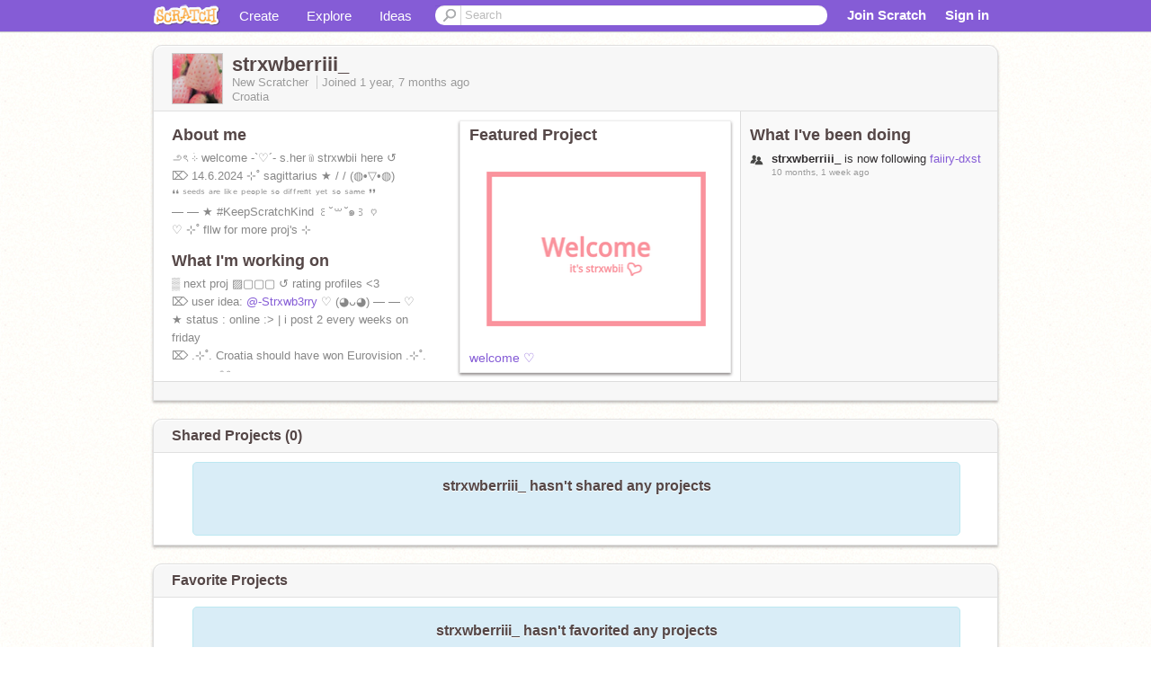

--- FILE ---
content_type: text/html; charset=utf-8
request_url: https://scratch.mit.edu/messages/ajax/user-activity/?user=strxwberriii_&max=6
body_size: -4
content:
<!-- templates/notifications/includes/user-feed.html -->






<ul class="activity-stream">
  
  
  <li>
    <span class="icon-xs black follower"></span>
    <div>
      <span class="actor">strxwberriii_</span>
      is now following 
      <a href="/users/faiiry-dxst/">faiiry-dxst</a>
      
      <span data-tag="time" class="time">10 months, 1 week ago</span>
    </div>
  </li>
  
  
  
  
  
  
  
 
  
  
  
  
  
  
  
  
  

  
  
  
</ul>


--- FILE ---
content_type: application/javascript
request_url: https://cdn.scratch.mit.edu/scratchr2/static/__4e0742d12e7ec27fbe5c4d5078faf541__/js/account-nav.js
body_size: 848
content:
function setAccountNav(context){
    Scratch = Scratch || {};
    Scratch.INIT_DATA = Scratch.INIT_DATA || {};
    
    /*
     Initialize to cookies, in case the user is logged out, or account-nav.json is
     cached.  The cookie values in turn fall back to the defaults on 
     Scratch.INIT_DATA.TEMPLATE_CUES. If TEMPLATE_CUES exists in account-nav.json, then
     these values will be overwritten later.
    */
    for (var cue_name in Scratch.INIT_DATA.TEMPLATE_CUES) {
        try {
            var cue_value = ("; " + document.cookie).split('; cue_' + cue_name + '=')[1].split(';')[0];
            if (cue_value == 'true') {
                Scratch.INIT_DATA.TEMPLATE_CUES[cue_name] = true;
            } else if (cue_value == 'false') {
                Scratch.INIT_DATA.TEMPLATE_CUES[cue_name] = false;
            }
        } catch (error) {
            // :)
        }
    }

    for (var key in context) {
        if (Scratch.INIT_DATA.hasOwnProperty(key)) {
            Scratch.INIT_DATA[key] = context[key];
        }
    }

    var template = _.template($('#template-account-nav-logged-out').html());
    var MANDRILL_OUTAGE_START = 1578718800000; // Jan 11 2020 1200 ET
    var MANDRILL_OUTAGE_END = 1578747600000; // Jan 11 2020 0800 ET
    if (Date.now() >= MANDRILL_OUTAGE_START && Date.now() <= MANDRILL_OUTAGE_END) {
        $('.email-outage').show();
    }
    if(context['LOGGED_IN_USER']){
        // User is logged in
        template = _.template($('#template-account-nav-logged-in').html());
        $(function(){
            var create = $('#project-create');
            create.attr('href', create.attr('href').split('?')[0]);
        });


        if (context['LOGGED_IN_USER']['model']['has_outstanding_email_confirmation'] === true && 
            'confirmed_email' in Scratch.INIT_DATA.TEMPLATE_CUES && 
            Scratch.INIT_DATA.TEMPLATE_CUES.confirmed_email) {
            $('.confirm-email').show();
            $('#confirm-email-popup').click(function(){
                openResendDialogue();
            });
        }

        // keep in sync with privacy-banner.jsx in scratch-www
        var POLICY_UPDATE_START_TIME = 1684987200000; // May 25 2023 0000 ET
        var POLICY_UPDATE_END_TIME = 1686887999000; // Jun 15 2023 2359 ET
        if (Date.now() >= POLICY_UPDATE_START_TIME && Date.now() <= POLICY_UPDATE_END_TIME && !getCookie("scratchpolicyseen")) {
            $('.privacy-update').show();
        }
    } else if (Scratch.INIT_DATA.LOGGED_IN_USER.model) {
        // THIS IS HERE FOR BACKWARDS COMPATIBILITY PERTAINING TO RELEASE
        // 2.0.107, AND CACHING OF ACCOUNT-NAV.JSON.
        template = _.template($('#template-account-nav-logged-in').html());
        $(function(){
            var create = $('#project-create');
            create.attr('href', create.attr('href').split('?')[0]);
        });
        if (Scratch.INIT_DATA.LOGGED_IN_USER.model.has_outstanding_email_confirmation === true && 
            'confirmed_email' in Scratch.INIT_DATA.TEMPLATE_CUES && 
            Scratch.INIT_DATA.TEMPLATE_CUES.confirmed_email) {
            $('.confirm-email').show();
            $('#confirm-email-popup').click(function(){
                openResendDialogue();
            });
        }
        if (!getCookie("scratchpolicyseen")) {
            $('.privacy-update').show();
        }
        context['LOGGED_IN_USER'] = Scratch.INIT_DATA.LOGGED_IN_USER;
    }


    $('.account-nav').replaceWith(template(context));

    $(dispatchAccountNavReady);
}

function setAccountNavFromJson() {
    $.ajax({
        url: '/fragment/account-nav.json',
    }).done(function (data_json) {
        accountNavContext = JSON.parse(data_json);
        setAccountNav(accountNavContext);
    });
}

var accountNavReady;
var dispatchAccountNavReady;

if(document.createEvent) { // non-IE
    accountNavReady = document.createEvent('Event');
    accountNavReady.initEvent('accountnavready', true, true);
    dispatchAccountNavReady = function () {
        document.dispatchEvent(accountNavReady);
    }
} else if (document.createEventObject) { // IE
    dispatchAccountNavReady = function () {
        document.documentElement.accountnavready++;
    }
}
setAccountNavFromJson();
